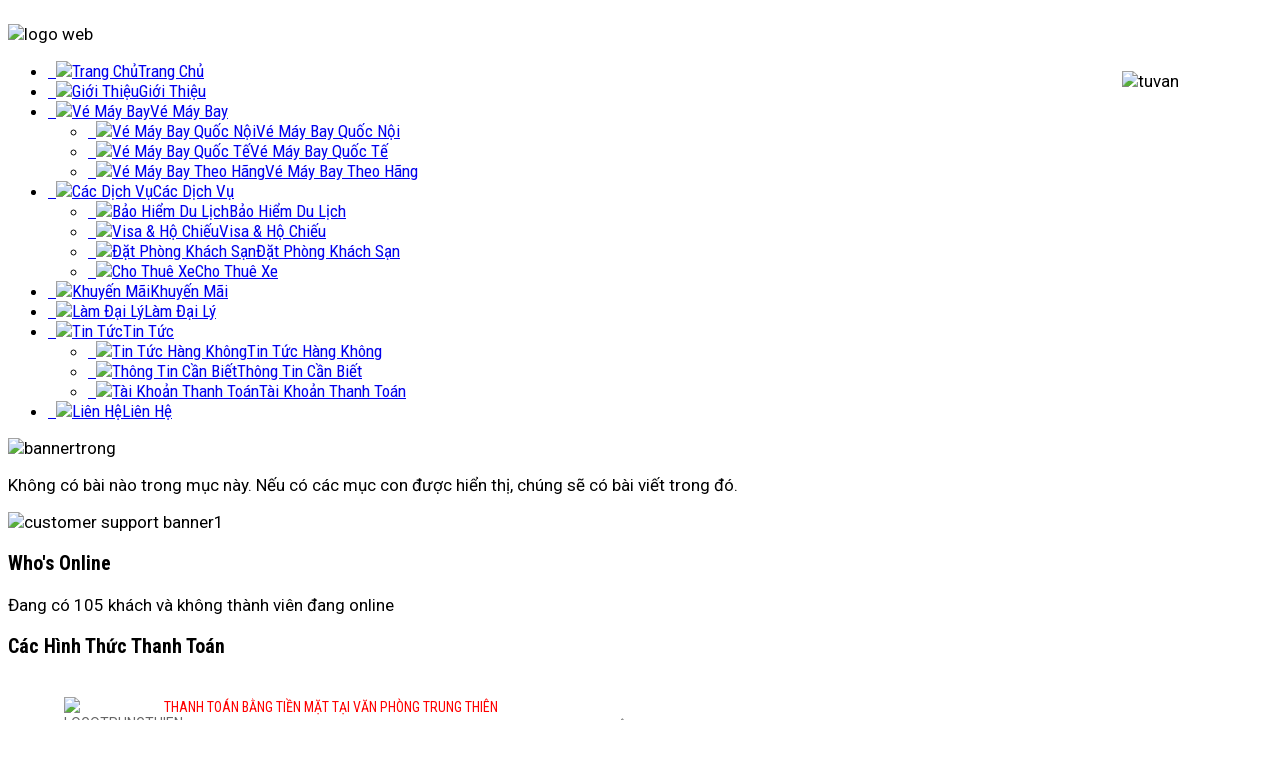

--- FILE ---
content_type: text/html; charset=utf-8
request_url: http://www.vemaybaytrungthien.com/cac-dich-vu.html
body_size: 6234
content:
<!DOCTYPE html>
<head>
  <base href="http://www.vemaybaytrungthien.com/cac-dich-vu.html" />
  <meta http-equiv="content-type" content="text/html; charset=utf-8" />
  <meta name="generator" content="Joomla! - Open Source Content Management" />
  <title>Các Dịch Vụ</title>
  <link href="/cac-dich-vu.feed?type=rss" rel="alternate" type="application/rss+xml" title="RSS 2.0" />
  <link href="/cac-dich-vu.feed?type=atom" rel="alternate" type="application/atom+xml" title="Atom 1.0" />
  <link href="/templates/vt_beauty/favicon.ico" rel="shortcut icon" type="image/vnd.microsoft.icon" />
  <link rel="stylesheet" href="/templates/vt_beauty/vtemtools/menus/css/styles.css" type="text/css" />
  <link rel="stylesheet" href="/templates/vt_beauty/css/font-awesome/css/font-awesome.min.css" type="text/css" />
  <script src="/media/system/js/mootools-core.js" type="text/javascript"></script>
  <script src="/media/system/js/core.js" type="text/javascript"></script>
  <script src="/media/system/js/caption.js" type="text/javascript"></script>
  <script src="/templates/vt_beauty/vtemtools/widgets/jquery-1.7.2.min.js" type="text/javascript"></script>
  <script src="/templates/vt_beauty/css/bootstrap/js/bootstrap.min.js" type="text/javascript"></script>
  <script src="/templates/vt_beauty/vtemtools/widgets/browser-detect.js" type="text/javascript"></script>
  <script src="/media/system/js/mootools-more.js" type="text/javascript"></script>
  <script type="text/javascript">
window.addEvent('load', function() {
				new JCaption('img.caption');
			});
  </script>

<link rel="stylesheet" href="/templates/vt_beauty/css/bootstrap/css/bootstrap.css" type="text/css" />
<link rel="stylesheet" href="/templates/vt_beauty/css/template.css" type="text/css" />
<link rel="stylesheet" href="/templates/vt_beauty/css/styles/style4.css" type="text/css" />
<!--[if lt IE 9]>
      <script src="https://oss.maxcdn.com/libs/html5shiv/3.7.0/html5shiv.js"></script>
      <script src="https://oss.maxcdn.com/libs/respond.js/1.3.0/respond.min.js"></script>
<![endif]-->
</head><script type="text/javascript">
var vtemDefault = jQuery.noConflict();
	jQuery(document).ready(function(e) {
	/////////////END EQUA HEIGHT ////////////////
	(function($) {
		$.fn.equalHeights = function() {
			var maxHeight = 0,
				$this = $(this);
			$this.each( function() {
				var height = $(this).innerHeight();
				if ( height > maxHeight ) { maxHeight = height; }
			});
			return $this.css('min-height', maxHeight);
		};
		// auto-initialize plugin
		$('[data-equal]').each(function(){
			var $this = $(this),
				target = $this.data('equal');
			$this.find(target).equalHeights();
		});
	  })(jQuery);
	  //jQuery('#vt_lbr').children().equalHeights();
	 /////////////END EQUA HEIGHT ////////////////
	 if(!jQuery('.form-group').children('label[class*="col-md-"]').length)
		 jQuery('.form-group').children('label').addClass('col-md-3 control-label');
	 if(jQuery('.form-group').children('div[class*="col-md-"]').length){
		 jQuery('.form-group').find('input:not([type="checkbox"],[type="radio"],[type="hidden"],[type="submit"]), select').addClass('form-control');
		 jQuery('.form-group').find('textarea').addClass('form-control');
	 }
	 if(jQuery('.form-group').children('div:not([class*="col-md-"])')){
		 jQuery('.form-group').children('input:not([type="checkbox"],[type="radio"],[type="hidden"],[type="submit"]), select').addClass('form-control').wrap('<div class="col-md-5" />');
		 jQuery('.form-group').children('textarea').addClass('form-control').wrap('<div class="col-md-9" />');
	 }
});
</script>
<html xml:lang="vi-vn" lang="vi-vn"><meta name="viewport" content="width=device-width, initial-scale=1.0"><link rel="stylesheet" href="/templates/vt_beauty/css/responsive.css" type="text/css" /><script type="text/javascript">
      WebFontConfig = {
        google: { families: ["Roboto Condensed"] }
      };
      (function() {
        var wf = document.createElement("script");
        wf.src = ("https:" == document.location.protocol ? "https" : "http") +
            "://ajax.googleapis.com/ajax/libs/webfont/1/webfont.js";
        wf.type = "text/javascript";
        wf.async = "true";
        var s = document.getElementsByTagName("script")[0];
        s.parentNode.insertBefore(wf, s);
      })();
    </script><style type="text/css">body#vtem{font-family:Roboto, Arial, Helvetica, sans-serif !important; font-size:17px !important;}h1,h2,h3,h4,h5,h6,#vt_main_menu{font-family:'Roboto Condensed', sans-serif;}</style><body id="vtem" class="com_content opt-category menuid774 template-style4 logo-0 webkit safari chrome mac"><div id="vt_wrapper" class="vt_wrapper"><section class="vt_wrapper_drawer vt_section"><div class="container vt_group"><div id="vt_drawer" class="vt_drawer row-fluid clearfix"><div class="col-md-6      vt_block">		<div class="vt_moduletable clearfix moduletable">
			        	<div class="vt_moduletable_content">
				

<div class="custom"  >
	<p><img src="/images/logo_web.png" alt="logo web" width="666" height="120" style="margin-top: 7px;" /></p></div>
            </div>   
		</div>
	</div><div class="col-md-6     separator_drawer vt_block">		<div class="vt_moduletable clearfix moduletable">
			        	<div class="vt_moduletable_content">
				

<div class="custom"  >
	<p><img src="/images/tuvan.png" alt="tuvan" width="150" height="77" style="margin-top: 10px; float: right;" /></p></div>
            </div>   
		</div>
	</div></div></div></section><section class="vt_wrapper_header vt_section"><div class="container vt_group"><div id="vt_header" class="vt_header row-fluid clearfix"><div class="col-md-12      vt_block"><div id="vt_main_menu" class="vt_menufix clearfix"><ul class="nav menuvtem_nav mega-menu" id="vtemdefaultmenu">
<li class="item-479"><a href="/" ><i class="fa fa-angle-right"> &nbsp; </i><img src="/images/icon/world-travel-02.png" alt="Trang Chủ" /><span class="image-title">Trang Chủ</span> </a></li><li class="item-480"><a href="/gioi-thieu.html" ><i class="fa fa-angle-right"> &nbsp; </i><img src="/images/icon/world-travel-04.png" alt="Giới Thiệu" /><span class="image-title">Giới Thiệu</span> </a></li><li class="item-488 deeper parent"><a href="#" ><i class="fa fa-angle-right"> &nbsp; </i><img src="/images/icon/world-travel-01.png" alt="Vé Máy Bay" /><span class="image-title">Vé Máy Bay</span> </a><ul class="nav-child unstyled small"><li class="item-784"><a href="/ve-may-bay/ve-may-bay-quoc-noi.html" ><i class="fa fa-angle-right"> &nbsp; </i><img src="/images/icon/trungthien.png" alt="Vé Máy Bay Quốc Nội" /><span class="image-title">Vé Máy Bay Quốc Nội</span> </a></li><li class="item-785"><a href="/ve-may-bay/ve-may-bay-quoc-te.html" ><i class="fa fa-angle-right"> &nbsp; </i><img src="/images/icon/trungthien.png" alt="Vé Máy Bay Quốc Tế" /><span class="image-title">Vé Máy Bay Quốc Tế</span> </a></li><li class="item-786"><a href="/ve-may-bay/ve-may-bay-theo-hang.html" ><i class="fa fa-angle-right"> &nbsp; </i><img src="/images/icon/trungthien.png" alt="Vé Máy Bay Theo Hãng" /><span class="image-title">Vé Máy Bay Theo Hãng</span> </a></li></ul></li><li class="item-774 current active deeper parent"><a href="/cac-dich-vu.html" ><i class="fa fa-angle-right"> &nbsp; </i><img src="/images/icon/world-travel-03.png" alt="Các Dịch Vụ" /><span class="image-title">Các Dịch Vụ</span> </a><ul class="nav-child unstyled small"><li class="item-794"><a href="/cac-dich-vu/bao-hiem-du-lich.html" ><i class="fa fa-angle-right"> &nbsp; </i><img src="/images/icon/trungthien.png" alt="Bảo Hiểm Du Lịch" /><span class="image-title">Bảo Hiểm Du Lịch</span> </a></li><li class="item-795"><a href="/cac-dich-vu/visa-ho-chieu.html" ><i class="fa fa-angle-right"> &nbsp; </i><img src="/images/icon/trungthien.png" alt="Visa &amp; Hộ Chiếu" /><span class="image-title">Visa &amp; Hộ Chiếu</span> </a></li><li class="item-796"><a href="/cac-dich-vu/dat-phong-khach-san.html" ><i class="fa fa-angle-right"> &nbsp; </i><img src="/images/icon/trungthien.png" alt="Đặt Phòng Khách Sạn" /><span class="image-title">Đặt Phòng Khách Sạn</span> </a></li><li class="item-797"><a href="/cac-dich-vu/cho-thue-xe.html" ><i class="fa fa-angle-right"> &nbsp; </i><img src="/images/icon/trungthien.png" alt="Cho Thuê Xe" /><span class="image-title">Cho Thuê Xe</span> </a></li></ul></li><li class="item-498"><a href="/khuyen-mai.html" ><i class="fa fa-angle-right"> &nbsp; </i><img src="/images/icon/world-travel-06.png" alt="Khuyến Mãi" /><span class="image-title">Khuyến Mãi</span> </a></li><li class="item-757"><a href="/lam-dai-ly.html" ><i class="fa fa-angle-right"> &nbsp; </i><img src="/images/icon/world-travel-081.png" alt="Làm Đại Lý" /><span class="image-title">Làm Đại Lý</span> </a></li><li class="item-758 deeper parent"><a href="/tin-tuc.html" ><i class="fa fa-angle-right"> &nbsp; </i><img src="/images/icon/world-travel-05.png" alt="Tin Tức" /><span class="image-title">Tin Tức</span> </a><ul class="nav-child unstyled small"><li class="item-792"><a href="/tin-tuc/tin-tuc-hang-khong.html" ><i class="fa fa-angle-right"> &nbsp; </i><img src="/images/icon/trungthien.png" alt="Tin Tức Hàng Không" /><span class="image-title">Tin Tức Hàng Không</span> </a></li><li class="item-793"><a href="/tin-tuc/thong-tin-can-biet.html" ><i class="fa fa-angle-right"> &nbsp; </i><img src="/images/icon/trungthien.png" alt="Thông Tin Cần Biết" /><span class="image-title">Thông Tin Cần Biết</span> </a></li><li class="item-819"><a href="/tin-tuc/tai-khoan-thanh-toan.html" ><i class="fa fa-angle-right"> &nbsp; </i><img src="/images/icon/trungthien.png" alt="Tài Khoản Thanh Toán" /><span class="image-title">Tài Khoản Thanh Toán</span> </a></li></ul></li><li class="item-747"><a href="/lien-he.html" ><i class="fa fa-angle-right"> &nbsp; </i><img src="/images/icon/world-travel-07.png" alt="Liên Hệ" /><span class="image-title">Liên Hệ</span> </a></li></ul>
</div></div></div></div></section><section class="vt_wrapper_top vt_section"><div class="vt_container vt_group"><div id="vt_top" class="vt_top row-fluid clearfix"><div class="col-md-12    slides  vt_block">		<div class="vt_moduletable clearfix moduletable">
			        	<div class="vt_moduletable_content">
				

<div class="custom"  >
	<div><img src="/images/bannertrangtrong/bannertrong.jpg" alt="bannertrong" width="2000" height="320" /></div></div>
            </div>   
		</div>
	</div></div></div></section><main class="vt_main container clearfix"><section class="vt_wrapper_br vt_section"><div class="vt_aside vt_group"><div id="vt_br" class="vt_br row-fluid clearfix"><div class="col-md-8      vt_component">
<div id="system-message-container">
</div><div class="blog">
	
	
	
	
						<p>Không có bài nào trong mục này. Nếu có các mục con được hiển thị, chúng sẽ có bài viết trong đó.</p>
			
		
	
	
	
		</div>
</div><div class="col-md-4     separator_br vt_block">		<div class="vt_moduletable clearfix moduletable">
			        	<div class="vt_moduletable_content">
				

<div class="custom"  >
	<p><img src="/images/ve_may_bay_tet/customer_support_banner1.png" alt="customer support banner1" width="385" height="257" /></p></div>
            </div>   
		</div>
			<div class="vt_moduletable clearfix moduletable">
			                <h3 class="vt_moduletable_title"><span>Who's Online</span></h3>
                    	<div class="vt_moduletable_content">
				
			<p>Đang có 105&#160;khách và không thành viên đang online</p>

            </div>   
		</div>
	</div></div></div></section></main><section class="vt_wrapper_bottom vt_section"><div class="container vt_group"><div id="vt_bottom" class="vt_bottom row-fluid clearfix"><div class="col-md-8     separator_bottom vt_block">		<div class="vt_moduletable clearfix moduletable">
			                <h3 class="vt_moduletable_title"><span>Các Hình Thức Thanh Toán</span></h3>
                    	<div class="vt_moduletable_content">
				

<div class="custom"  >
	<table border="0" class="table table-bordered" style="border-collapse: collapse; border-spacing: 0px; margin-bottom: 0px; color: #666666; font-size: 14px; line-height: 20px; width: 100%; padding: 15px;" cellspacing="5" cellpadding="5" align="center">
<tbody>
<tr>
<td style="width: 12%;">
<p><img src="/images/LOGOTRUNGTHIEN.png" alt="LOGOTRUNGTHIEN" width="40" height="40" style="display: block; margin-left: auto; margin-right: auto;" /></p>
</td>
<td style="text-align: justify;">
<p style="font-family: Roboto Condensed;"><span style="color: #ff0000;">THANH TO&Aacute;N BẰNG TIỀN MẶT TẠI&nbsp;VĂN PH&Ograve;NG TRUNG THI&Ecirc;N</span><br />Sau khi đặt v&eacute; m&aacute;y bay th&agrave;nh c&ocirc;ng, Qu&yacute; kh&aacute;ch vui l&ograve;ng qua văn ph&ograve;ng TRUNG THI&Ecirc;N để thanh to&aacute;n v&agrave; nhận v&eacute;.</p>
</td>
</tr>
<tr>
<td style="width: 12%;">
<p><img src="/images/icon/pos_terminal.png" alt="pos terminal" width="50" height="49" style="display: block; margin-left: auto; margin-right: auto;" /></p>
</td>
<td style="text-align: justify; background-color: #f5f5f5;">
<p style="font-family: Roboto Condensed;"><span style="color: #ff0000;">THANH TO&Aacute;N QUA&nbsp;M&Aacute;Y C&Agrave; THẺ (POS)</span><br />Qu&yacute; kh&aacute;ch c&oacute; thể thanh to&aacute;n bằng h&igrave;nh thức c&agrave; thẻ (POS) tại văn ph&ograve;ng c&ocirc;ng ty TRUNG THI&Ecirc;N.</p>
</td>
</tr>
<tr>
<td style="width: 12%;">
<p><img src="/images/icon/Home-icon.png" alt="Home-icon" width="50" height="47" style="display: block; margin-left: auto; margin-right: auto;" /></p>
</td>
<td style="text-align: justify;">
<p style="font-family: Roboto Condensed;"><span style="color: #ff0000;">THANH TO&Aacute;N TẠI NH&Agrave;</span><br />Nh&acirc;n vi&ecirc;n TRUNG THI&Ecirc;N sẽ giao v&eacute; &amp; thu tiền tại nh&agrave; theo địa chỉ Qu&yacute; kh&aacute;ch cung cấp.</p>
</td>
</tr>
<tr>
<td style="width: 12%;">
<p><img src="/images/icon/bank_400.png" alt="bank 400" width="50" height="43" style="display: block; margin-left: auto; margin-right: auto;" /></p>
</td>
<td style="background-color: #f5f5f5;">
<p style="font-family: Roboto Condensed;"><span style="color: #ff0000;">THANH TO&Aacute;N QUA&nbsp;CHUYỂN KHOẢN</span><br />Qu&yacute; kh&aacute;ch c&oacute; thể thanh to&aacute;n cho ch&uacute;ng t&ocirc;i bằng c&aacute;ch chuyển khoản trực tiếp tại ng&acirc;n h&agrave;ng, chuyển qua thẻ ATM, hoặc qua Internet banking.</p>
</td>
</tr>
<tr>
<td colspan="2" style="width: 100px; border: 1px solid #dddddd;" align="center" valign="middle">
<p><a href="/tin-tuc/tai-khoan-thanh-toan.html"><img src="/images/logo-bank1.jpg" alt="logo bank1" width="1222" height="333" style="color: #ff0000; margin-bottom: 5px;" /></a><br /><a href="/tin-tuc/tai-khoan-thanh-toan.html" style="line-height: 20px; text-align: -webkit-center;" onclick="window.open(this.href,'','scrollbars=yes,resizable=yes,location=yes,menubar=yes,status=yes,toolbar=yes,left=0,top=0');return false;">Click để xem th&ocirc;ng tin chuyển khoản !</a></p>
</td>
</tr>
</tbody>
</table></div>
            </div>   
		</div>
	</div><div class="col-md-4     separator_bottom vt_block">		<div class="vt_moduletable clearfix moduletable happy_clients">
			                <h3 class="vt_moduletable_title"><span>Hotline tư vấn</span></h3>
                    	<div class="vt_moduletable_content">
				

<div class="custom happy_clients"  >
	<p><img src="/images/ve_may_bay_tet/customer_support_banner1.png" alt="customer support banner1" width="385" height="257" style="display: block; margin-left: auto; margin-right: auto; margin-bottom: 20px;" /></p>
<table class="success" style="width: 100%; background-color: #f5f5f5;">
<tbody>
<tr>
<td colspan="3" class="k2box" style="text-align: center; height: 35px; background-color: #00bfff;"><span style="font-size: 13px; color: #000080;"><strong>V&Eacute; M&Aacute;Y BAY QUỐC TẾ ( INTERNATIONAL )</strong></span></td>
</tr>
<tr>
<td style="vertical-align: middle; text-align: center;">&nbsp;<a href="skype:tranlethanh2504?chat"><img src="/images/skype.png" alt="skype" width="80" height="35" style="margin-top: 15px; vertical-align: top;" /></a></td>
<td style="vertical-align: middle; text-align: center;">&nbsp;&nbsp;<a href="skype:trungthien24?chat" style="line-height: 20px;"><img src="/images/skype.png" alt="skype" width="80" height="35" style="margin-top: 15px; vertical-align: top;" /></a>&nbsp;&nbsp;</td>
<td style="vertical-align: middle; text-align: center;">&nbsp;<a href="skype:ledi9924?chat" style="line-height: 20px;"><img src="/images/skype.png" alt="skype" width="80" height="35" style="margin-top: 15px; vertical-align: top;" /></a><a href="ymsgr:sendim?ledi9924" style="line-height: 20px;"></a></td>
</tr>
<tr>
<td style="vertical-align: middle; text-align: center;">&nbsp;<a href="skype:trungthien1?chat"><img src="/images/skype.png" alt="skype" width="80" height="35" style="margin-top: 10px; vertical-align: top; margin-bottom: 10px;" /></a><a href="ymsgr:sendim?trungthien1" style="line-height: 20px;"></a></td>
<td style="vertical-align: middle; text-align: center;">&nbsp;&nbsp;<a href="skype:trungthien03?chat" style="line-height: 20px;"><img src="/images/skype.png" alt="skype" width="80" height="35" style="margin-top: 10px; vertical-align: top; margin-bottom: 10px;" /></a><a href="ymsgr:sendim?trungthien24" style="line-height: 20px;"></a>&nbsp;</td>
<td style="vertical-align: middle; text-align: center;">&nbsp;<a href="skype:trungthien5?chat" style="line-height: 20px;"><img src="/images/skype.png" alt="skype" width="80" height="NaN" style="margin-top: 10px; vertical-align: top; margin-bottom: 10px;" /></a><a href="ymsgr:sendim?tranlethanh2504" style="line-height: 20px;"></a></td>
</tr>
<tr>
<td style="vertical-align: middle; text-align: center;">&nbsp;<a href="skype:Quyen.trungthien?chat" style="line-height: 20px;"><img src="/images/skype.png" alt="skype" width="80" height="35" style="margin-top: 0px; vertical-align: top; margin-bottom: 10px;" /></a><a href="ymsgr:sendim?tranlethanh2504" style="line-height: 20px;"></a><a href="ymsgr:sendim?tranlethanh2504" style="line-height: 20px;"></a></td>
<td style="vertical-align: middle; text-align: center;">&nbsp;&nbsp;<a href="skype:hangnguyen_trungthien?chat" style="line-height: 20px;"><img src="/images/skype.png" alt="skype" width="80" height="35" style="margin-top: 0px; vertical-align: top; margin-bottom: 10px;" /></a><a href="ymsgr:sendim?hien_designer" style="line-height: 20px;"></a>&nbsp;</td>
<td style="vertical-align: middle; text-align: center;">&nbsp;<a href="skype:trungthien.phuonganh?chat" style="line-height: 20px;"><img src="/images/skype.png" alt="skype" width="80" height="35" style="margin-top: 0px; vertical-align: top; margin-bottom: 10px;" /></a><a href="ymsgr:sendim?tranlethanh2504" style="line-height: 20px;"></a></td>
</tr>
<tr>
<td colspan="3" class="k2box" style="text-align: center; height: 35px; background-color: #ffd700;"><span style="color: #ff0000; font-size: 13px;"><strong>V&Eacute; M&Aacute;Y BAY QUỐC NỘI</strong></span></td>
</tr>
<tr>
<td style="width: 33%; vertical-align: middle; text-align: center;">&nbsp;<a href="skype:kimanh_trungthien?chat" style="line-height: 20px;"><img src="/images/skype.png" alt="skype" width="80" height="35" style="margin-top: 15px; vertical-align: top;" /></a><a href="ymsgr:sendim?hien_designer" style="line-height: 20px;"></a></td>
<td style="width: 33%; vertical-align: middle; text-align: center;" valign="top">&nbsp;&nbsp;<a href="skype:ngocquy_trungthien?chat" style="line-height: 20px;"><img src="/images/skype.png" alt="skype" width="80" height="35" style="margin-top: 15px; vertical-align: top;" /></a></td>
<td style="width: 33%; vertical-align: middle; text-align: center;" valign="top"><a href="skype:ngocquy_trungthien?chat" style="text-align: center; line-height: 20px;"><img src="/images/skype.png" alt="skype" width="80" height="35" style="margin-top: 15px; vertical-align: top;" /></a></td>
</tr>
</tbody>
</table></div>
            </div>   
		</div>
	</div></div></div></section><section class="vt_wrapper_footer vt_section"><div class="container vt_group"><div id="vt_footer" class="vt_footer row-fluid clearfix"><div class="col-md-4      vt_block">		<div class="vt_moduletable clearfix moduletable copyright">
			                <h3 class="vt_moduletable_title"><span>Thông Tin Liên Lạc</span></h3>
                    	<div class="vt_moduletable_content">
				

<div class="custom copyright"  >
	<p><span style="color: #555555; font-family: Arial, Helvetica, sans-serif; font-size: 14px; line-height: 16px; text-align: center;"><span style="color: #c0c0c0;"><span style="color: #ffff00;"><strong><span style="font-family: arial, helvetica, sans-serif; font-size: 14px;"><span style="color: #daa520;"><br /></span></span></strong><span style="font-family: arial, helvetica, sans-serif; font-size: 14px;"><span style="color: #daa520;"><span style="color: #ffcc00;">ĐẠI L&Yacute; V&Eacute; M&Aacute;Y BAY TRUNG THI&Ecirc;N<br /></span></span></span></span></span></span><span style="color: #c0c0c0;"><span style="color: #ffcc00;">Trụ sở:</span> 387/23 C&aacute;ch Mạng Th&aacute;ng 8, Phường 13, Quận 10, Tp. Hồ Ch&iacute; Minh<br /></span><span style="color: #c0c0c0;">Điện thoại: (84-8) <span style="color: #c0c0c0;">3863 1666</span>&nbsp; -&nbsp; Fax: (84-8)&nbsp;<span style="color: #c0c0c0;">3979 8186</span><br /></span><span style="color: #c0c0c0;"><span style="color: #ffcc00;">Chi nh&aacute;nh:</span> Tầng Trệt T&ograve;a Nh&agrave; Resco<br />94-96 Nguyễn Du, P. Bến Ngh&eacute;, Quận 1, Tp. HCM<br /></span><span style="color: #c0c0c0;">Điện thoại: 08 38 288 288 &nbsp;-&nbsp; Fax: 08&nbsp;<span style="color: #c0c0c0;">38 288 289</span><br /></span><span style="color: #c0c0c0;">Email: <span style="color: #c0c0c0;">airticket@vemaybaytrungthien.com<br /><a href="mailto:airticket@vemaybaytrungthien.com"></a></span>Hotline: +84 93 88888 18&nbsp;<br /></span><span style="color: #c0c0c0;">Website: <a href="http://www.vemaybaytrungthien.com">www.vemaybaytrungthien.com</a><a href="http://www.vemaybaytrungthien.com-"> </a>&nbsp;-&nbsp;<a href="https://traveltop.vn/">https://traveltop.vn/</a></span></p></div>
            </div>   
		</div>
	</div><div class="col-md-4     separator_footer vt_block">		<div class="vt_moduletable clearfix moduletable">
			                <h3 class="vt_moduletable_title"><span>Video Travel Việt Nam</span></h3>
                    	<div class="vt_moduletable_content">
				

<div class="custom"  >
	<p><iframe src="//www.youtube.com/embed/pEZaT4pfYeM?rel=0" width="350" height="270" style="border: 3px soild #fff;" frameborder="0" allowfullscreen="true"></iframe></p></div>
            </div>   
		</div>
	</div><div class="col-md-4     separator_footer vt_block">		<div class="vt_moduletable clearfix moduletable">
			                <h3 class="vt_moduletable_title"><span>Fangage Facebook</span></h3>
                    	<div class="vt_moduletable_content">
					<div  class="bt-facebookpage" >
	<iframe 
		src="http://www.facebook.com/plugins/likebox.php?href=https%3A%2F%2Fwww.facebook.com%2Fvemaybaytrungthien%2F&connections=10&amp;stream=true&amp;show_border=false&amp;header=false&amp;force_wall=true&amp;height=270&amp;show_faces=true&amp;width=350&amp;colorscheme=light&amp;locale=vi_VN" scrolling="no" 
		frameborder="0" 
		style="border:none; overflow:hidden; width:350px;height:270px; " 
		allowTransparency="true">
	</iframe>
	</div>
            </div>   
		</div>
	</div><div class="col-md-12     separator_footer vt_block">		<div class="vt_moduletable clearfix moduletable copyright">
			        	<div class="vt_moduletable_content">
				

<div class="custom copyright"  >
	<p><span style="color: #c0c0c0;">Copyright 2014 &copy; www.trungthien.vn. All rights reserved. Design by&nbsp;</span><a href="http://www.hndvietnam.vn/"><img src="/images/http--hndvietnam.vn-logoHND.png" alt="http hndvietnam.vn logoHND" width="68" height="27" style="vertical-align: top;" /></a></p></div>
            </div>   
		</div>
	</div></div></div></section><footer class="vt_wrapper_copyright vt_section"><div class="container clearfix"><div class="col-md-12"><a id="gotop" href="#" title="Về Đầu Trang"><span><i class="fa fa-angle-up">&nbsp;</i></span></a></div></div></footer></div><script type="text/javascript" src="/templates/vt_beauty/vtemtools/menus/jquery.hoverIntent.minified.js"></script>
		  <script type="text/javascript" src="/templates/vt_beauty/vtemtools/menus/jquery.omenu.1.0.js"></script><script type="text/javascript">var vtemDefaultMenu = jQuery.noConflict();
	jQuery(document).ready(function(){
		jQuery("#vtemdefaultmenu").oMenu({
			theme: "default-menu",
			effect: "slide",
			mouseEvent: "hover"
		});
	});</script><script type="text/javascript" src="/templates/vt_beauty/vtemtools/widgets/scrollReveal.js"></script><script type="text/javascript">window.scrollReveal = new scrollReveal();</script><div id="vt_debug">

<div class="custom"  >
	<style>
@import url('https://fonts.googleapis.com/css?family=Roboto+Condensed:400,700|Roboto:400,700');
</style></div>
</div><script type="text/javascript">
			var gaJsHost = (("https:" == document.location.protocol) ? "https://ssl." : "http://www.");
			document.write(unescape("%3Cscript src='" + gaJsHost + "google-analytics.com/ga.js' type='text/javascript'%3E%3C/script%3E"));
			</script>
			<script type="text/javascript">
			try {
			var pageTracker = _gat._getTracker("UA-118636715-1");
			pageTracker._trackPageview();
			} catch(err) {}</script>
</body></html>